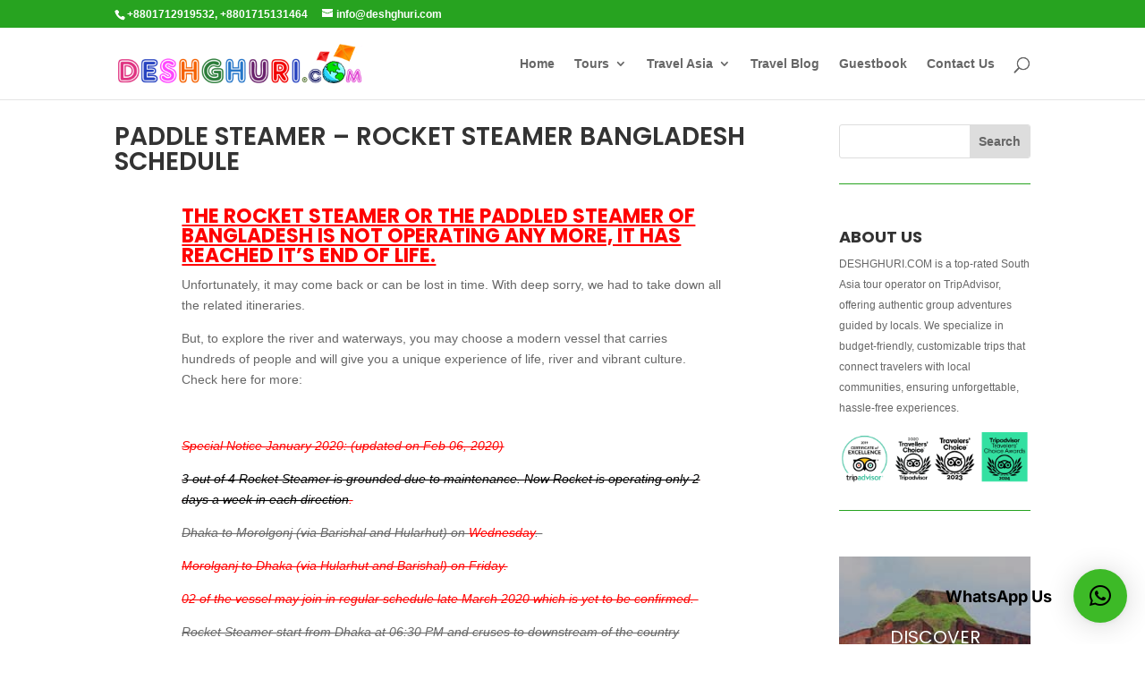

--- FILE ---
content_type: text/plain
request_url: https://www.google-analytics.com/j/collect?v=1&_v=j102&a=1639561316&t=pageview&_s=1&dl=https%3A%2F%2Fwww.deshghuri.com%2Ftravel-blog%2Fpaddle-steamer-rocket-steamer-bangladesh-schedule%2F&ul=en-us%40posix&dt=Rocket%20Steamer%20Bangladesh%20Schedule%20-%20100%20years%20Old%20Paddle%20Steamer&sr=1280x720&vp=1280x720&_u=IEBAAEABAAAAACAAI~&jid=1880122638&gjid=332004613&cid=1307748663.1769929106&tid=UA-55434338-1&_gid=515930374.1769929106&_r=1&_slc=1&z=2068262225
body_size: -450
content:
2,cG-KRZF44S3CW